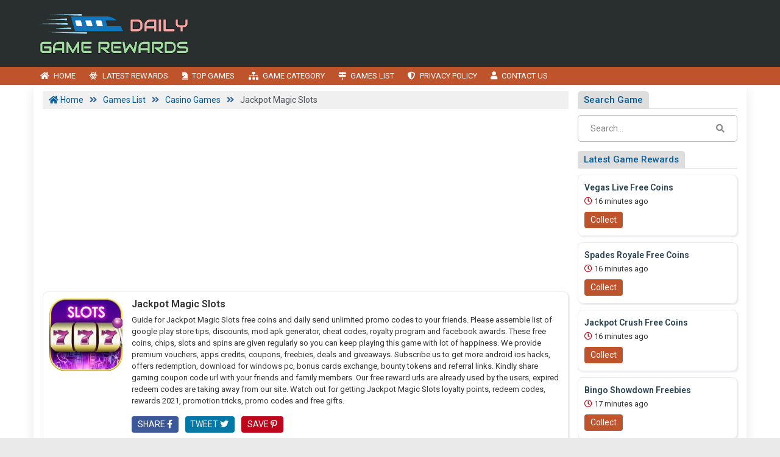

--- FILE ---
content_type: text/html; charset=UTF-8
request_url: https://www.dailygamerewards.com/jackpot-magic-slots/
body_size: 18554
content:

<!DOCTYPE html>
<html lang="en-US" class="no-js">
<head>
	<meta charset="UTF-8">
	<meta name="viewport" content="width=device-width, initial-scale=1">
	 <meta name="google-site-verification" content="0R2UaecyuPkCN2QbwyZ5yyNAIKMpceM0Z01OxjDvtGk"/> 	<link rel="profile" href="http://gmpg.org/xfn/11">
	<link rel='shortcut icon' type='image/x-icon' href="https://www.dailygamerewards.com/dailygamerewards.com.ico"/>
	<link rel="apple-touch-icon" href="https://www.dailygamerewards.com/wp-content/themes/submitpro/images/apple-touch-iphone.png"/>
	<link rel="apple-touch-icon" sizes="72x72" href="https://www.dailygamerewards.com/wp-content/themes/submitpro/images/apple-touch-ipad.png"/>
	<link rel="apple-touch-icon" sizes="114x114" href="https://www.dailygamerewards.com/wp-content/themes/submitpro/images/apple-touch-iphone4.png"/>
	<link rel="apple-touch-icon" sizes="144x144" href="https://www.dailygamerewards.com/wp-content/themes/submitpro/images/apple-touch-ipad-retina.png"/>
			<script data-ad-client="ca-pub-0361739027645996" async src="https://pagead2.googlesyndication.com/pagead/js/adsbygoogle.js"></script>
				<link rel="pingback" href="https://www.dailygamerewards.com/xmlrpc.php">
	
	<title>Jackpot Magic Slots &#8211; Daily Game Coins, Spin Gifts, Coupon Codes and Bonus Links</title>
<meta name='robots' content='max-image-preview:large' />
<meta property="og:url" content="https://www.dailygamerewards.com/jackpot-magic-slots/" />
<meta property="og:type" content="article" />
<meta property="og:title" content="Jackpot Magic Slots" />
		<meta property="og:description" content="Do you love playing virtual slots? Are you looking for 100+ big win mobile virtual slot machine 🎰 games that you can play anywhere? Download" />
<meta name="description" content="Do you love playing virtual slots? Are you looking for 100+ big win mobile virtual slot machine 🎰 games that you can play anywhere? Download" />
				<meta property="og:image" content="https://www.dailygamerewards.com/wp-content/uploads/2021/05/logo.png" />
				<link rel="alternate" type="application/rss+xml" title="Daily Game Coins, Spin Gifts, Coupon Codes and Bonus Links &raquo; Feed" href="https://www.dailygamerewards.com/feed/" />
<link rel="alternate" type="application/rss+xml" title="Daily Game Coins, Spin Gifts, Coupon Codes and Bonus Links &raquo; Comments Feed" href="https://www.dailygamerewards.com/comments/feed/" />
<link rel="alternate" type="application/rss+xml" title="Daily Game Coins, Spin Gifts, Coupon Codes and Bonus Links &raquo; Jackpot Magic Slots Comments Feed" href="https://www.dailygamerewards.com/jackpot-magic-slots/feed/" />
<link rel="alternate" title="oEmbed (JSON)" type="application/json+oembed" href="https://www.dailygamerewards.com/submitpro_pr/oembed/1.0/embed?url=https%3A%2F%2Fwww.dailygamerewards.com%2Fjackpot-magic-slots%2F" />
<link rel="alternate" title="oEmbed (XML)" type="text/xml+oembed" href="https://www.dailygamerewards.com/submitpro_pr/oembed/1.0/embed?url=https%3A%2F%2Fwww.dailygamerewards.com%2Fjackpot-magic-slots%2F&#038;format=xml" />
<style id='wp-img-auto-sizes-contain-inline-css' type='text/css'>
img:is([sizes=auto i],[sizes^="auto," i]){contain-intrinsic-size:3000px 1500px}
/*# sourceURL=wp-img-auto-sizes-contain-inline-css */
</style>
<style id='wp-emoji-styles-inline-css' type='text/css'>

	img.wp-smiley, img.emoji {
		display: inline !important;
		border: none !important;
		box-shadow: none !important;
		height: 1em !important;
		width: 1em !important;
		margin: 0 0.07em !important;
		vertical-align: -0.1em !important;
		background: none !important;
		padding: 0 !important;
	}
/*# sourceURL=wp-emoji-styles-inline-css */
</style>
<style id='wp-block-library-inline-css' type='text/css'>
:root{--wp-block-synced-color:#7a00df;--wp-block-synced-color--rgb:122,0,223;--wp-bound-block-color:var(--wp-block-synced-color);--wp-editor-canvas-background:#ddd;--wp-admin-theme-color:#007cba;--wp-admin-theme-color--rgb:0,124,186;--wp-admin-theme-color-darker-10:#006ba1;--wp-admin-theme-color-darker-10--rgb:0,107,160.5;--wp-admin-theme-color-darker-20:#005a87;--wp-admin-theme-color-darker-20--rgb:0,90,135;--wp-admin-border-width-focus:2px}@media (min-resolution:192dpi){:root{--wp-admin-border-width-focus:1.5px}}.wp-element-button{cursor:pointer}:root .has-very-light-gray-background-color{background-color:#eee}:root .has-very-dark-gray-background-color{background-color:#313131}:root .has-very-light-gray-color{color:#eee}:root .has-very-dark-gray-color{color:#313131}:root .has-vivid-green-cyan-to-vivid-cyan-blue-gradient-background{background:linear-gradient(135deg,#00d084,#0693e3)}:root .has-purple-crush-gradient-background{background:linear-gradient(135deg,#34e2e4,#4721fb 50%,#ab1dfe)}:root .has-hazy-dawn-gradient-background{background:linear-gradient(135deg,#faaca8,#dad0ec)}:root .has-subdued-olive-gradient-background{background:linear-gradient(135deg,#fafae1,#67a671)}:root .has-atomic-cream-gradient-background{background:linear-gradient(135deg,#fdd79a,#004a59)}:root .has-nightshade-gradient-background{background:linear-gradient(135deg,#330968,#31cdcf)}:root .has-midnight-gradient-background{background:linear-gradient(135deg,#020381,#2874fc)}:root{--wp--preset--font-size--normal:16px;--wp--preset--font-size--huge:42px}.has-regular-font-size{font-size:1em}.has-larger-font-size{font-size:2.625em}.has-normal-font-size{font-size:var(--wp--preset--font-size--normal)}.has-huge-font-size{font-size:var(--wp--preset--font-size--huge)}.has-text-align-center{text-align:center}.has-text-align-left{text-align:left}.has-text-align-right{text-align:right}.has-fit-text{white-space:nowrap!important}#end-resizable-editor-section{display:none}.aligncenter{clear:both}.items-justified-left{justify-content:flex-start}.items-justified-center{justify-content:center}.items-justified-right{justify-content:flex-end}.items-justified-space-between{justify-content:space-between}.screen-reader-text{border:0;clip-path:inset(50%);height:1px;margin:-1px;overflow:hidden;padding:0;position:absolute;width:1px;word-wrap:normal!important}.screen-reader-text:focus{background-color:#ddd;clip-path:none;color:#444;display:block;font-size:1em;height:auto;left:5px;line-height:normal;padding:15px 23px 14px;text-decoration:none;top:5px;width:auto;z-index:100000}html :where(.has-border-color){border-style:solid}html :where([style*=border-top-color]){border-top-style:solid}html :where([style*=border-right-color]){border-right-style:solid}html :where([style*=border-bottom-color]){border-bottom-style:solid}html :where([style*=border-left-color]){border-left-style:solid}html :where([style*=border-width]){border-style:solid}html :where([style*=border-top-width]){border-top-style:solid}html :where([style*=border-right-width]){border-right-style:solid}html :where([style*=border-bottom-width]){border-bottom-style:solid}html :where([style*=border-left-width]){border-left-style:solid}html :where(img[class*=wp-image-]){height:auto;max-width:100%}:where(figure){margin:0 0 1em}html :where(.is-position-sticky){--wp-admin--admin-bar--position-offset:var(--wp-admin--admin-bar--height,0px)}@media screen and (max-width:600px){html :where(.is-position-sticky){--wp-admin--admin-bar--position-offset:0px}}

/*# sourceURL=wp-block-library-inline-css */
</style><style id='global-styles-inline-css' type='text/css'>
:root{--wp--preset--aspect-ratio--square: 1;--wp--preset--aspect-ratio--4-3: 4/3;--wp--preset--aspect-ratio--3-4: 3/4;--wp--preset--aspect-ratio--3-2: 3/2;--wp--preset--aspect-ratio--2-3: 2/3;--wp--preset--aspect-ratio--16-9: 16/9;--wp--preset--aspect-ratio--9-16: 9/16;--wp--preset--color--black: #000000;--wp--preset--color--cyan-bluish-gray: #abb8c3;--wp--preset--color--white: #ffffff;--wp--preset--color--pale-pink: #f78da7;--wp--preset--color--vivid-red: #cf2e2e;--wp--preset--color--luminous-vivid-orange: #ff6900;--wp--preset--color--luminous-vivid-amber: #fcb900;--wp--preset--color--light-green-cyan: #7bdcb5;--wp--preset--color--vivid-green-cyan: #00d084;--wp--preset--color--pale-cyan-blue: #8ed1fc;--wp--preset--color--vivid-cyan-blue: #0693e3;--wp--preset--color--vivid-purple: #9b51e0;--wp--preset--gradient--vivid-cyan-blue-to-vivid-purple: linear-gradient(135deg,rgb(6,147,227) 0%,rgb(155,81,224) 100%);--wp--preset--gradient--light-green-cyan-to-vivid-green-cyan: linear-gradient(135deg,rgb(122,220,180) 0%,rgb(0,208,130) 100%);--wp--preset--gradient--luminous-vivid-amber-to-luminous-vivid-orange: linear-gradient(135deg,rgb(252,185,0) 0%,rgb(255,105,0) 100%);--wp--preset--gradient--luminous-vivid-orange-to-vivid-red: linear-gradient(135deg,rgb(255,105,0) 0%,rgb(207,46,46) 100%);--wp--preset--gradient--very-light-gray-to-cyan-bluish-gray: linear-gradient(135deg,rgb(238,238,238) 0%,rgb(169,184,195) 100%);--wp--preset--gradient--cool-to-warm-spectrum: linear-gradient(135deg,rgb(74,234,220) 0%,rgb(151,120,209) 20%,rgb(207,42,186) 40%,rgb(238,44,130) 60%,rgb(251,105,98) 80%,rgb(254,248,76) 100%);--wp--preset--gradient--blush-light-purple: linear-gradient(135deg,rgb(255,206,236) 0%,rgb(152,150,240) 100%);--wp--preset--gradient--blush-bordeaux: linear-gradient(135deg,rgb(254,205,165) 0%,rgb(254,45,45) 50%,rgb(107,0,62) 100%);--wp--preset--gradient--luminous-dusk: linear-gradient(135deg,rgb(255,203,112) 0%,rgb(199,81,192) 50%,rgb(65,88,208) 100%);--wp--preset--gradient--pale-ocean: linear-gradient(135deg,rgb(255,245,203) 0%,rgb(182,227,212) 50%,rgb(51,167,181) 100%);--wp--preset--gradient--electric-grass: linear-gradient(135deg,rgb(202,248,128) 0%,rgb(113,206,126) 100%);--wp--preset--gradient--midnight: linear-gradient(135deg,rgb(2,3,129) 0%,rgb(40,116,252) 100%);--wp--preset--font-size--small: 13px;--wp--preset--font-size--medium: 20px;--wp--preset--font-size--large: 36px;--wp--preset--font-size--x-large: 42px;--wp--preset--spacing--20: 0.44rem;--wp--preset--spacing--30: 0.67rem;--wp--preset--spacing--40: 1rem;--wp--preset--spacing--50: 1.5rem;--wp--preset--spacing--60: 2.25rem;--wp--preset--spacing--70: 3.38rem;--wp--preset--spacing--80: 5.06rem;--wp--preset--shadow--natural: 6px 6px 9px rgba(0, 0, 0, 0.2);--wp--preset--shadow--deep: 12px 12px 50px rgba(0, 0, 0, 0.4);--wp--preset--shadow--sharp: 6px 6px 0px rgba(0, 0, 0, 0.2);--wp--preset--shadow--outlined: 6px 6px 0px -3px rgb(255, 255, 255), 6px 6px rgb(0, 0, 0);--wp--preset--shadow--crisp: 6px 6px 0px rgb(0, 0, 0);}:where(.is-layout-flex){gap: 0.5em;}:where(.is-layout-grid){gap: 0.5em;}body .is-layout-flex{display: flex;}.is-layout-flex{flex-wrap: wrap;align-items: center;}.is-layout-flex > :is(*, div){margin: 0;}body .is-layout-grid{display: grid;}.is-layout-grid > :is(*, div){margin: 0;}:where(.wp-block-columns.is-layout-flex){gap: 2em;}:where(.wp-block-columns.is-layout-grid){gap: 2em;}:where(.wp-block-post-template.is-layout-flex){gap: 1.25em;}:where(.wp-block-post-template.is-layout-grid){gap: 1.25em;}.has-black-color{color: var(--wp--preset--color--black) !important;}.has-cyan-bluish-gray-color{color: var(--wp--preset--color--cyan-bluish-gray) !important;}.has-white-color{color: var(--wp--preset--color--white) !important;}.has-pale-pink-color{color: var(--wp--preset--color--pale-pink) !important;}.has-vivid-red-color{color: var(--wp--preset--color--vivid-red) !important;}.has-luminous-vivid-orange-color{color: var(--wp--preset--color--luminous-vivid-orange) !important;}.has-luminous-vivid-amber-color{color: var(--wp--preset--color--luminous-vivid-amber) !important;}.has-light-green-cyan-color{color: var(--wp--preset--color--light-green-cyan) !important;}.has-vivid-green-cyan-color{color: var(--wp--preset--color--vivid-green-cyan) !important;}.has-pale-cyan-blue-color{color: var(--wp--preset--color--pale-cyan-blue) !important;}.has-vivid-cyan-blue-color{color: var(--wp--preset--color--vivid-cyan-blue) !important;}.has-vivid-purple-color{color: var(--wp--preset--color--vivid-purple) !important;}.has-black-background-color{background-color: var(--wp--preset--color--black) !important;}.has-cyan-bluish-gray-background-color{background-color: var(--wp--preset--color--cyan-bluish-gray) !important;}.has-white-background-color{background-color: var(--wp--preset--color--white) !important;}.has-pale-pink-background-color{background-color: var(--wp--preset--color--pale-pink) !important;}.has-vivid-red-background-color{background-color: var(--wp--preset--color--vivid-red) !important;}.has-luminous-vivid-orange-background-color{background-color: var(--wp--preset--color--luminous-vivid-orange) !important;}.has-luminous-vivid-amber-background-color{background-color: var(--wp--preset--color--luminous-vivid-amber) !important;}.has-light-green-cyan-background-color{background-color: var(--wp--preset--color--light-green-cyan) !important;}.has-vivid-green-cyan-background-color{background-color: var(--wp--preset--color--vivid-green-cyan) !important;}.has-pale-cyan-blue-background-color{background-color: var(--wp--preset--color--pale-cyan-blue) !important;}.has-vivid-cyan-blue-background-color{background-color: var(--wp--preset--color--vivid-cyan-blue) !important;}.has-vivid-purple-background-color{background-color: var(--wp--preset--color--vivid-purple) !important;}.has-black-border-color{border-color: var(--wp--preset--color--black) !important;}.has-cyan-bluish-gray-border-color{border-color: var(--wp--preset--color--cyan-bluish-gray) !important;}.has-white-border-color{border-color: var(--wp--preset--color--white) !important;}.has-pale-pink-border-color{border-color: var(--wp--preset--color--pale-pink) !important;}.has-vivid-red-border-color{border-color: var(--wp--preset--color--vivid-red) !important;}.has-luminous-vivid-orange-border-color{border-color: var(--wp--preset--color--luminous-vivid-orange) !important;}.has-luminous-vivid-amber-border-color{border-color: var(--wp--preset--color--luminous-vivid-amber) !important;}.has-light-green-cyan-border-color{border-color: var(--wp--preset--color--light-green-cyan) !important;}.has-vivid-green-cyan-border-color{border-color: var(--wp--preset--color--vivid-green-cyan) !important;}.has-pale-cyan-blue-border-color{border-color: var(--wp--preset--color--pale-cyan-blue) !important;}.has-vivid-cyan-blue-border-color{border-color: var(--wp--preset--color--vivid-cyan-blue) !important;}.has-vivid-purple-border-color{border-color: var(--wp--preset--color--vivid-purple) !important;}.has-vivid-cyan-blue-to-vivid-purple-gradient-background{background: var(--wp--preset--gradient--vivid-cyan-blue-to-vivid-purple) !important;}.has-light-green-cyan-to-vivid-green-cyan-gradient-background{background: var(--wp--preset--gradient--light-green-cyan-to-vivid-green-cyan) !important;}.has-luminous-vivid-amber-to-luminous-vivid-orange-gradient-background{background: var(--wp--preset--gradient--luminous-vivid-amber-to-luminous-vivid-orange) !important;}.has-luminous-vivid-orange-to-vivid-red-gradient-background{background: var(--wp--preset--gradient--luminous-vivid-orange-to-vivid-red) !important;}.has-very-light-gray-to-cyan-bluish-gray-gradient-background{background: var(--wp--preset--gradient--very-light-gray-to-cyan-bluish-gray) !important;}.has-cool-to-warm-spectrum-gradient-background{background: var(--wp--preset--gradient--cool-to-warm-spectrum) !important;}.has-blush-light-purple-gradient-background{background: var(--wp--preset--gradient--blush-light-purple) !important;}.has-blush-bordeaux-gradient-background{background: var(--wp--preset--gradient--blush-bordeaux) !important;}.has-luminous-dusk-gradient-background{background: var(--wp--preset--gradient--luminous-dusk) !important;}.has-pale-ocean-gradient-background{background: var(--wp--preset--gradient--pale-ocean) !important;}.has-electric-grass-gradient-background{background: var(--wp--preset--gradient--electric-grass) !important;}.has-midnight-gradient-background{background: var(--wp--preset--gradient--midnight) !important;}.has-small-font-size{font-size: var(--wp--preset--font-size--small) !important;}.has-medium-font-size{font-size: var(--wp--preset--font-size--medium) !important;}.has-large-font-size{font-size: var(--wp--preset--font-size--large) !important;}.has-x-large-font-size{font-size: var(--wp--preset--font-size--x-large) !important;}
/*# sourceURL=global-styles-inline-css */
</style>

<style id='classic-theme-styles-inline-css' type='text/css'>
/*! This file is auto-generated */
.wp-block-button__link{color:#fff;background-color:#32373c;border-radius:9999px;box-shadow:none;text-decoration:none;padding:calc(.667em + 2px) calc(1.333em + 2px);font-size:1.125em}.wp-block-file__button{background:#32373c;color:#fff;text-decoration:none}
/*# sourceURL=/wp-includes/css/classic-themes.min.css */
</style>
<link rel='stylesheet' id='submitpro-stylesheet-css' href='https://www.dailygamerewards.com/wp-content/themes/submitpro/style.css?ver=6.9' type='text/css' media='all' />
<style id='submitpro-stylesheet-inline-css' type='text/css'>
@media( min-width: 992px ) { .adpanel-inner, .adpanel-bg, .widget_actionbutton .actionbtn a, .search-listing button, .register-block > ul > li > a, .cbutton, input[type="submit"], .userblog .blog-box .poststatus, .pagination .nav-links .page-numbers.current, .userblog .blog-box .poststatus, input[type="submit"]:focus, .footer-section {
				background-color: #292f2f;
			}.ownavigation, .logopanel-bg, .register-block > ul > li > a, .widget_actionbutton .actionbtn a, .cbutton, .search-listing button, .comment-form input[type="submit"], .footer-section .bottom-footer, .ownavigation ul li > .sub-menu, .ownavigation ul li > .dropdown-menu, .cbutton, input[type="submit"], .register-block > ul > li > a, .register-block .dropdown:hover .dropdown-menu, .btn-outline-secondary, .wpcf7-form input[type="submit"], .blog-box .entry-content .ftr-menu ul li > .dropdown-menu, .sticky-post, .princing-item .btn, .btn-primary, .game-tags-a, #next_listing, #prev_listing {
				background-color: #bf532b;
			}.ftr-menu .navbar-nav li a:hover, .ownavigation .navbar-nav > .active > a, .ownavigation .navbar-nav > .active > a:focus, .ownavigation .navbar-nav > .active > a:hover, .ownavigation .navbar-nav li:hover > a, .ownavigation .navbar-nav li a:hover, .register-block .dropdown-menu li a:hover, .register-block > ul > li > a:hover, .widget_actionbutton .actionbtn a:hover, .comment-form input[type="submit"]:hover, input[type="submit"]:hover, input[type="submit"]:hover, .btn-outline-secondary:hover, .wpcf7-form input[type="submit"]:hover, .ftr-menu .navbar-nav li.current-menu-item a, .btn-primary:hover, .btn-primary:not(:disabled):not(.disabled):active, .btn-primary:focus, #next_listing:hover, #prev_listing:hover, .post-category > a:hover, .tagcloud a:hover, navbar-toggler-icon:hover, .gamesicons-footer > li > a:hover {
				background-color: #9e4322;
			}}@media( max-width: 991px ) { body .ownavigation, .adpanel-inner, .userblog .blog-box .poststatus, .pagination .nav-links .page-numbers.current, .footer-section, .footer-section .bottom-footer, .game-tags-a, #next_listing, #prev_listing, .footer-section .navbar-expand-lg .navbar-nav .nav-link:hover {
				background-color: #292f2f;
			}.wpcf7-form input[type="submit"], .princing-item .btn, .btn-primary, .game-tags-a, #next_listing, #prev_listing, .comment-form input[type="submit"] {
				background-color: #bf532b;
			}.wpcf7-form input[type="submit"]:hover, .btn-primary:not(:disabled):not(.disabled):active, #next_listing:hover, #prev_listing:hover, .btn-primary:hover, .btn-primary:focus, .post-category > a:hover, .comment-form input[type="submit"]:hover, .tagcloud a:hover, .ddl-switch:active, .ddl-switch:hover, .navbar-toggler-icon:hover, .gamesicons-footer > li > a:hover {
				background-color: #9e4322;
			}}
/*# sourceURL=submitpro-stylesheet-inline-css */
</style>
<link rel='stylesheet' id='submitpro-games-css' href='https://www.dailygamerewards.com/wp-content/themes/submitpro-games/style.css?ver=2.0.0' type='text/css' media='all' />
<script type="text/javascript" src="https://www.dailygamerewards.com/wp-includes/js/jquery/jquery.min.js?ver=3.7.1" id="jquery-core-js"></script>
<script type="text/javascript" src="https://www.dailygamerewards.com/wp-includes/js/jquery/jquery-migrate.min.js?ver=3.4.1" id="jquery-migrate-js"></script>
<script type="text/javascript" src="https://www.dailygamerewards.com/wp-content/themes/submitpro/assets/js/tagsinput.js?ver=6.9" id="tagsinput-js"></script>
<script type="text/javascript" id="submitpro-main-js-extra">
/* <![CDATA[ */
var submitproConfig = {"title_min":"30","desc_min":"250","paidplan_check":"0","existurl_check":"0","validurl_check":"0","WPAjaxUrl":"https://www.dailygamerewards.com/wp-admin/admin-ajax.php","pricing_page":"https://www.dailygamerewards.com/contact-us/"};
//# sourceURL=submitpro-main-js-extra
/* ]]> */
</script>
<script type="text/javascript" src="https://www.dailygamerewards.com/wp-content/themes/submitpro/assets/js/functions.js?ver=6.9" id="submitpro-main-js"></script>
<link rel="https://api.w.org/" href="https://www.dailygamerewards.com/submitpro_pr/" /><link rel="alternate" title="JSON" type="application/json" href="https://www.dailygamerewards.com/submitpro_pr/wp/v2/posts/1460" /><link rel="EditURI" type="application/rsd+xml" title="RSD" href="https://www.dailygamerewards.com/xmlrpc.php?rsd" />
<meta name="generator" content="WordPress 6.9" />
<link rel="canonical" href="https://www.dailygamerewards.com/jackpot-magic-slots/" />
<link rel='shortlink' href='https://www.dailygamerewards.com/?p=1460' />
		<style type="text/css" id="wp-custom-css">
			body.home .h1-normal, body.home p.d-inline {
    display: inline;
    font-size: 13px;
    color: #333;
    line-height: 1.6;
    font-weight: 600;
}
body.home p.d-block {
    margin-top: 15px;
}		</style>
		</head>
<body class="wp-singular post-template-default single single-post postid-1460 single-format-standard wp-theme-submitpro wp-child-theme-submitpro-games singular">

			<div class="hstyle2 no-pagewrapper">
			<div class="row m-0 adpanel-bg">
				<div class="container pl-0 order-1 order-md-0 d-none d-md-block">
					<div class="row">
						<div class="mr-auto logo-panel col-md-3 align-self-center mobile-hide">
							<a class="logo-img" href="https://www.dailygamerewards.com/" title="Daily Game Coins, Spin Gifts, Coupon Codes and Bonus Links">
								<img src="https://www.dailygamerewards.com/wp-content/uploads/2021/05/logo.png" alt="dailygamerewards.com logo"/>
							</a>
						</div>
						<div class="adblock col-md-12 col-lg-9">
							<div class="submitpro-ads"><script async src="https://pagead2.googlesyndication.com/pagead/js/adsbygoogle.js"></script>
						<ins class="adsbygoogle display_ad_css top_display_ad_css ml-auto d-flex"
							data-full-width-responsive="true"
							data-ad-client="ca-pub-0361739027645996"
							data-ad-slot="6898552979"></ins>
						<script> (adsbygoogle = window.adsbygoogle || []).push({}); </script></div>						</div>
					</div>
				</div>
			</div>
			<div class="logo-panel-mobile logopanel-bg">
				<div class="container p-lg-0">
					<nav class="navbar navbar-expand-lg ownavigation">
						<a class="logo-img desktop-hide" href="https://www.dailygamerewards.com/" title="Daily Game Coins, Spin Gifts, Coupon Codes and Bonus Links">
							<img src="https://www.dailygamerewards.com/wp-content/uploads/2021/05/logo.png" alt="dailygamerewards.com logo"/>
						</a>
						<button class="navbar-toggler collapsed" type="button" data-toggle="collapse" data-target="#navbar-mnu" aria-controls="navbar-mnu" aria-expanded="false" aria-label="Toggle navigation">
							<span class="navbar-toggler-icon"></span>
						</button>
						<div class="navbar-collapse collapse" id="navbar-mnu">
							<ul id="menu-main-menu" class="navbar-nav ml-0 w-auto mr-auto"><li id="menu-item-1425" class="menu-item menu-item-type-post_type menu-item-object-page menu-item-home menu-item-1425 has-navicon"><a href="https://www.dailygamerewards.com/" class="nav-link"><i class="fas fa-home"></i><span>Home</span></a><li id="menu-item-188" class="menu-item menu-item-type-post_type menu-item-object-page menu-item-188 has-navicon"><a href="https://www.dailygamerewards.com/latest-rewards/" class="nav-link"><i class="fas fa-biohazard"></i><span>Latest Rewards</span></a><li id="menu-item-173" class="menu-item menu-item-type-post_type menu-item-object-page menu-item-173 has-navicon"><a href="https://www.dailygamerewards.com/top-games/" class="nav-link"><i class="fas fa-chess-knight"></i><span>Top Games</span></a><li id="menu-item-1954" class="menu-item menu-item-type-post_type menu-item-object-page menu-item-1954 has-navicon"><a href="https://www.dailygamerewards.com/game-category/" class="nav-link"><i class="fas fa-sitemap"></i><span>Game Category</span></a><li id="menu-item-1948" class="menu-item menu-item-type-post_type menu-item-object-page current_page_parent menu-item-1948 has-navicon"><a href="https://www.dailygamerewards.com/games-list/" class="nav-link"><i class="fas fa-map-signs"></i><span>Games List</span></a><li id="menu-item-175" class="menu-item menu-item-type-post_type menu-item-object-page menu-item-privacy-policy menu-item-175 has-navicon"><a href="https://www.dailygamerewards.com/privacy-policy/" class="nav-link"><i class="fas fa-shield-alt"></i><span>Privacy Policy</span></a><li id="menu-item-42" class="menu-item menu-item-type-post_type menu-item-object-page menu-item-42 has-navicon"><a href="https://www.dailygamerewards.com/contact-us/" class="nav-link"><i class="fa fa-user"></i><span>Contact Us</span></a></ul>						</div>
											</nav>
				</div>
			</div>
		<main id="main" class="site-main  page_spacing">

	<div class="container">

		<div class="row">

			<div class="content-area content-left col-sm-12 col-md-8 col-lg-9">

									<div class="breadcrumbs">
						<div class="container p-0">
							<span property="itemListElement" typeof="ListItem"><a property="item" typeof="WebPage" title="Go to Daily Game Coins, Spin Gifts, Coupon Codes and Bonus Links." href="https://www.dailygamerewards.com" class="home" ><span property="name"><i class="fa fa-home"></i> Home</span></a><meta property="position" content="1"></span> &gt; <span property="itemListElement" typeof="ListItem"><a property="item" typeof="WebPage" title="Go to Games List." href="https://www.dailygamerewards.com/games-list/" class="post-root post post-post" ><span property="name">Games List</span></a><meta property="position" content="2"></span> &gt; <span property="itemListElement" typeof="ListItem"><a property="item" typeof="WebPage" title="Go to the Casino Games category archives." href="https://www.dailygamerewards.com/category/casino-games/" class="taxonomy category" ><span property="name">Casino Games</span></a><meta property="position" content="3"></span> &gt; <span property="itemListElement" typeof="ListItem"><span property="name" class="post post-post current-item">Jackpot Magic Slots</span><meta property="url" content="https://www.dailygamerewards.com/jackpot-magic-slots/"><meta property="position" content="4"></span>						</div>
					</div>
												<div class="menubottom-banner"><div class="submitpro-ads"><script async src="https://pagead2.googlesyndication.com/pagead/js/adsbygoogle.js"></script>
						<ins class="adsbygoogle in_article_ad_css"
							data-ad-layout="in-article"
							style="display:block; text-align:center;"
							data-ad-format="fluid"
							data-ad-client="ca-pub-0361739027645996"
							data-ad-slot="3871543272"></ins>
						<script> (adsbygoogle = window.adsbygoogle || []).push({}); </script></div></div>
							
<div class="row">
	
<div id="post-1460" class="blog-box col-md-12 no-thumb-image post-1460 post type-post status-publish format-standard hentry category-casino-games tag-jackpot-magic-slots-bonus tag-jackpot-magic-slots-cards tag-jackpot-magic-slots-cheats tag-jackpot-magic-slots-codes tag-jackpot-magic-slots-coupons tag-jackpot-magic-slots-credits tag-jackpot-magic-slots-deals tag-jackpot-magic-slots-discounts tag-jackpot-magic-slots-download-links tag-jackpot-magic-slots-free-coins tag-jackpot-magic-slots-free-gifts tag-jackpot-magic-slots-freebies tag-jackpot-magic-slots-giveaways tag-jackpot-magic-slots-offers tag-jackpot-magic-slots-points-generator tag-jackpot-magic-slots-promos tag-jackpot-magic-slots-promotions tag-jackpot-magic-slots-redeems tag-jackpot-magic-slots-referrals tag-jackpot-magic-slots-rewards tag-jackpot-magic-slots-tips tag-jackpot-magic-slots-tokens tag-jackpot-magic-slots-tricks">

	
					<div class="game-rewards">
					<div class="gameitem p-0">
						<div class="card w-100">
							<div class="row">
																	<div class="gameimg-part col">
										<div class="gameimg" style="background-image: url(https://www.dailygamerewards.com/game-icons/jackpot-magic-slots.jpg);">
											<img class="card-img" src="https://www.dailygamerewards.com/game-icons/jackpot-magic-slots.jpg">
										</div>
									</div>
																	<div class="pl-0 game-content col">
									<div class="card-body-right">
										<h1 class="card-title">
											Jackpot Magic Slots										</h1>
																					<div class="game-desc">
												<p>Guide for Jackpot Magic Slots free coins and daily send unlimited promo codes to your friends. Please assemble list of google play store tips, discounts, mod apk generator, cheat codes, royalty program and facebook awards. These free coins, chips, slots and spins are given regularly so you can keep playing this game with lot of happiness. We provide premium vouchers, apps credits, coupons, freebies, deals and giveaways. Subscribe us to get more android ios hacks, offers redemption, download for windows pc, bonus cards exchange, bounty tokens and referral links. Kindly share gaming coupon code url with your friends and family members. Our free reward urls are already used by the users, expired redeem codes are taking away from our site. Watch out for getting Jackpot Magic Slots loyalty points, redeem codes, rewards 2021, promotion tricks, promo codes and free gifts.</p>
											</div>
											<ul class="mt-3 mb-2 p-0 share-urls sharebtn list-inline">
												<li class="facebook-btn list-inline-item">
													<a class="btn text-uppercase btn-primary" target="_blank" href="https://www.facebook.com/sharer/sharer.php?u=https://www.dailygamerewards.com/gifts/jackpot-magic-slots">Share <i class="fab fa-facebook-f"></i>
													</a>
												</li>
												<li class="twitter-btn list-inline-item">
													<a class="btn text-uppercase btn-primary" target="_blank" href="https://twitter.com/intent/tweet?text=Claim today&#039;s received free rewards of Jackpot Magic Slots from https://www.dailygamerewards.com/gifts/jackpot-magic-slots !!!!&amp;hashtags=LatestJackpotMagicSlotsRewards,FreeJackpotMagicSlotsCoins,FreeJackpotMagicSlotsSpins">Tweet <i class="fab fa-twitter"></i>
													</a>
												</li>
												<li class="pinterest-btn list-inline-item">
													<a class="btn text-uppercase btn-primary" target="_blank" href="https://www.pinterest.com/pin/create/button/?url=https://www.dailygamerewards.com/gifts/jackpot-magic-slots&media=https://www.dailygamerewards.com/game-icons/jackpot-magic-slots.jpg" data-pin-do="buttonBookmark" data-pin-custom="true">Save <i class="fab fa-pinterest-p"></i>
													</a>
												</li>
											</ul>
																				</div>
								</div>
							</div>
						</div>
					</div>
				</div>
									<h2 class="header-style mt-2 text-uppercase">
						<i class="fas fa-gift"></i> <span>GET LATEST REWARDS OF Jackpot Magic Slots</span>
					</h2>
									<div id="gamerewards" class="mb-1">
					<div class="gamerewards-single col-md-12 p-0">
						<div class="reward-grid row row-cols-xl-5 row-cols-lg-4 row-cols-md-3 row-cols-sm-3 row-cols-2 p-0">
															<div class="col reward-item">
									<div class="reward-item-inner m-0 row">
										<div class="frm-rinfo">
											<p class="mb-1 rtitle"> Free Coins</p>
											<p class="mb-2"><i class="far fa-clock"></i> 16 minutes ago</p>
										</div>
																					<div class="frm-btn mt-auto">
												<a href="https://www.dailygamerewards.com/reward-link/jackpot-magic-slots-279517/" class="btn btn-primary">GET REWARD</a>
																							</div>
																				</div>
								</div>
																<div class="col reward-item">
									<div class="reward-item-inner m-0 row">
										<div class="frm-rinfo">
											<p class="mb-1 rtitle"> Free Coins</p>
											<p class="mb-2"><i class="far fa-clock"></i> 16 minutes ago</p>
										</div>
																					<div class="frm-btn mt-auto">
												<a href="https://www.dailygamerewards.com/reward-link/jackpot-magic-slots-279518/" class="btn btn-primary">GET REWARD</a>
																							</div>
																				</div>
								</div>
																<div class="col reward-item">
									<div class="reward-item-inner m-0 row">
										<div class="frm-rinfo">
											<p class="mb-1 rtitle"> Free Coins</p>
											<p class="mb-2"><i class="far fa-clock"></i> 16 minutes ago</p>
										</div>
																					<div class="frm-btn mt-auto">
												<a href="https://www.dailygamerewards.com/reward-link/jackpot-magic-slots-279515/" class="btn btn-primary">GET REWARD</a>
																							</div>
																				</div>
								</div>
																<div class="col reward-item">
									<div class="reward-item-inner m-0 row">
										<div class="frm-rinfo">
											<p class="mb-1 rtitle"> Free Coins</p>
											<p class="mb-2"><i class="far fa-clock"></i> 16 minutes ago</p>
										</div>
																					<div class="frm-btn mt-auto">
												<a href="https://www.dailygamerewards.com/reward-link/jackpot-magic-slots-279516/" class="btn btn-primary">GET REWARD</a>
																							</div>
																				</div>
								</div>
																<div class="col reward-item">
									<div class="reward-item-inner m-0 row">
										<div class="frm-rinfo">
											<p class="mb-1 rtitle"> Free Coins</p>
											<p class="mb-2"><i class="far fa-clock"></i> 6 months ago</p>
										</div>
																					<div class="frm-btn mt-auto">
												<a href="https://www.dailygamerewards.com/reward-link/jackpot-magic-slots-279008/" class="btn btn-primary">GET REWARD</a>
																							</div>
																				</div>
								</div>
																<div class="col reward-item">
									<div class="reward-item-inner m-0 row">
										<div class="frm-rinfo">
											<p class="mb-1 rtitle"> Free Coins</p>
											<p class="mb-2"><i class="far fa-clock"></i> 6 months ago</p>
										</div>
																					<div class="frm-btn mt-auto">
												<a href="https://www.dailygamerewards.com/reward-link/jackpot-magic-slots-279005/" class="btn btn-primary">GET REWARD</a>
																							</div>
																				</div>
								</div>
																<div class="col reward-item">
									<div class="reward-item-inner m-0 row">
										<div class="frm-rinfo">
											<p class="mb-1 rtitle"> Free Coins</p>
											<p class="mb-2"><i class="far fa-clock"></i> 6 months ago</p>
										</div>
																					<div class="frm-btn mt-auto">
												<a href="https://www.dailygamerewards.com/reward-link/jackpot-magic-slots-279006/" class="btn btn-primary">GET REWARD</a>
																							</div>
																				</div>
								</div>
																<div class="col reward-item">
									<div class="reward-item-inner m-0 row">
										<div class="frm-rinfo">
											<p class="mb-1 rtitle"> Free Coins</p>
											<p class="mb-2"><i class="far fa-clock"></i> 6 months ago</p>
										</div>
																					<div class="frm-btn mt-auto">
												<a href="https://www.dailygamerewards.com/reward-link/jackpot-magic-slots-279007/" class="btn btn-primary">GET REWARD</a>
																							</div>
																				</div>
								</div>
																<div class="col reward-item">
									<div class="reward-item-inner m-0 row">
										<div class="frm-rinfo">
											<p class="mb-1 rtitle"> Free Coins</p>
											<p class="mb-2"><i class="far fa-clock"></i> 1 year ago</p>
										</div>
																					<div class="frm-btn mt-auto">
												<a href="https://www.dailygamerewards.com/reward-link/jackpot-magic-slots-277702/" class="btn btn-primary">GET REWARD</a>
																							</div>
																				</div>
								</div>
																<div class="col reward-item">
									<div class="reward-item-inner m-0 row">
										<div class="frm-rinfo">
											<p class="mb-1 rtitle"> Free Coins</p>
											<p class="mb-2"><i class="far fa-clock"></i> 1 year ago</p>
										</div>
																					<div class="frm-btn mt-auto">
												<a href="https://www.dailygamerewards.com/reward-link/jackpot-magic-slots-277741/" class="btn btn-primary">GET REWARD</a>
																							</div>
																				</div>
								</div>
														</div>
					</div>
				</div>
									<h2 class="header-style mb-3 mt-3 text-uppercase">
						<i class="fas fa-gift"></i> <span>All REWARDS OF Jackpot Magic Slots</span>
					</h2>
									<div class="reward-table row">
												<div class="col-sm-6 copytable-item">
																<div id="copytable-1">
									<h5>2026-01-18</h5>
									<table class="table table-bordered">
										<thead>
											<tr>
												<th scope="col">Title</th>
												<th>Link</th>
											</tr>
										</thead>
										<tbody>
																							<tr class="table-">
													<td> Free Coins</td>
																											<td class="collect-btn"><a class="btn btn-primary" href="https://www.dailygamerewards.com/reward-link/jackpot-magic-slots-279517/" target="_blank">Collect</a></td>
																										</tr>
																								<tr class="table-">
													<td> Free Coins</td>
																											<td class="collect-btn"><a class="btn btn-primary" href="https://www.dailygamerewards.com/reward-link/jackpot-magic-slots-279518/" target="_blank">Collect</a></td>
																										</tr>
																								<tr class="table-">
													<td> Free Coins</td>
																											<td class="collect-btn"><a class="btn btn-primary" href="https://www.dailygamerewards.com/reward-link/jackpot-magic-slots-279515/" target="_blank">Collect</a></td>
																										</tr>
																								<tr class="table-">
													<td> Free Coins</td>
																											<td class="collect-btn"><a class="btn btn-primary" href="https://www.dailygamerewards.com/reward-link/jackpot-magic-slots-279516/" target="_blank">Collect</a></td>
																										</tr>
																						</tbody>
									</table>
								</div>
							</div>
														<div class="col-sm-6 copytable-item">
																<div id="copytable-2">
									<h5>2025-07-30</h5>
									<table class="table table-bordered">
										<thead>
											<tr>
												<th scope="col">Title</th>
												<th>Link</th>
											</tr>
										</thead>
										<tbody>
																							<tr class="table-">
													<td> Free Coins</td>
																											<td class="collect-btn"><a class="btn btn-primary" href="https://www.dailygamerewards.com/reward-link/jackpot-magic-slots-279008/" target="_blank">Collect</a></td>
																										</tr>
																								<tr class="table-">
													<td> Free Coins</td>
																											<td class="collect-btn"><a class="btn btn-primary" href="https://www.dailygamerewards.com/reward-link/jackpot-magic-slots-279005/" target="_blank">Collect</a></td>
																										</tr>
																								<tr class="table-">
													<td> Free Coins</td>
																											<td class="collect-btn"><a class="btn btn-primary" href="https://www.dailygamerewards.com/reward-link/jackpot-magic-slots-279006/" target="_blank">Collect</a></td>
																										</tr>
																								<tr class="table-">
													<td> Free Coins</td>
																											<td class="collect-btn"><a class="btn btn-primary" href="https://www.dailygamerewards.com/reward-link/jackpot-magic-slots-279007/" target="_blank">Collect</a></td>
																										</tr>
																						</tbody>
									</table>
								</div>
							</div>
														<div class="col-sm-6 copytable-item">
																<div id="copytable-3">
									<h5>2025-01-05</h5>
									<table class="table table-bordered">
										<thead>
											<tr>
												<th scope="col">Title</th>
												<th>Link</th>
											</tr>
										</thead>
										<tbody>
																							<tr class="table-">
													<td> Free Coins</td>
																											<td class="collect-btn"><a class="btn btn-primary" href="https://www.dailygamerewards.com/reward-link/jackpot-magic-slots-277702/" target="_blank">Collect</a></td>
																										</tr>
																								<tr class="table-">
													<td> Free Coins</td>
																											<td class="collect-btn"><a class="btn btn-primary" href="https://www.dailygamerewards.com/reward-link/jackpot-magic-slots-277741/" target="_blank">Collect</a></td>
																										</tr>
																								<tr class="table-">
													<td> Free Coins</td>
																											<td class="collect-btn"><a class="btn btn-primary" href="https://www.dailygamerewards.com/reward-link/jackpot-magic-slots-277735/" target="_blank">Collect</a></td>
																										</tr>
																								<tr class="table-">
													<td> Free Coins</td>
																											<td class="collect-btn"><a class="btn btn-primary" href="https://www.dailygamerewards.com/reward-link/jackpot-magic-slots-277740/" target="_blank">Collect</a></td>
																										</tr>
																						</tbody>
									</table>
								</div>
							</div>
														<div class="col-sm-6 copytable-item">
																<div id="copytable-4">
									<h5>2025-01-01</h5>
									<table class="table table-bordered">
										<thead>
											<tr>
												<th scope="col">Title</th>
												<th>Link</th>
											</tr>
										</thead>
										<tbody>
																							<tr class="table-">
													<td> Free Coins</td>
																											<td class="collect-btn"><a class="btn btn-primary" href="https://www.dailygamerewards.com/reward-link/jackpot-magic-slots-277670/" target="_blank">Collect</a></td>
																										</tr>
																								<tr class="table-">
													<td> Free Coins</td>
																											<td class="collect-btn"><a class="btn btn-primary" href="https://www.dailygamerewards.com/reward-link/jackpot-magic-slots-277692/" target="_blank">Collect</a></td>
																										</tr>
																								<tr class="table-">
													<td> Free Coins</td>
																											<td class="collect-btn"><a class="btn btn-primary" href="https://www.dailygamerewards.com/reward-link/jackpot-magic-slots-277691/" target="_blank">Collect</a></td>
																										</tr>
																						</tbody>
									</table>
								</div>
							</div>
											</div>
								<div class="entry-content mb-2">
					<p>Do you love playing virtual slots? Are you looking for 100+ big win mobile virtual slot machine 🎰 games that you can play anywhere? Download Jackpot Magic Slots to enjoy free social casino-style slot games, virtual 777 reel slots, exciting virtual SCATTER slots, virtual progressive JACKPOT slots 🎰 and virtual slots TOURNAMENTS for FREE! With new games added every month and over 16 BILLION in virtual chips rewards 💎 daily, there’s something magical for everyone playing free social style casino-style games at Jackpot Magic Slots!</p>
<p>***ALL new players receive a welcome offer of 1,000,000 FREE BONUS VIRTUAL CHIPS in the Jackpot Magic Slots FREE social casino-style game**</p>
<p>Why Jackpot Magic Slots™?<br />
⭐ Play the best mobile virtual slot games like Raging Reels, Big Fortune Valley, &#038; Jackpot City<br />
⭐ Enjoy virtual 777 reel slots, virtual scatter slots, virtual progressive jackpot slots and bonus games that give you more ways to win<br />
⭐ Have fun playing free social casino-style slot games like Bison Blitz, Aztec Gold &#038; Lightning Wheel<br />
⭐ Love bonus games with your slots?? Each virtual slot machine comes with a BONUS GAME FEATURE – like Ultra coins, FREE SPINS, Hold and Spin and more<br />
⭐ We add new slot-style games twice a month<br />
⭐Go VIP! Gain access to premium virtual slots and tournaments with VIP status.</p>
<p>Win rewards and prizes!<br />
♦️Win one of 35,000 virtual jackpot rewards EVERY DAY!<br />
♣️Join a club to complete DAILY CHALLENGES. WIN MORE virtual chips and REWARDS, send virtual gifts, compete in club tournaments and chat with friends<br />
💎 Play LIVE mobile tournaments with and against your friends! Play daily FREE and VIP tournaments that offer bonus rewards to winners<br />
🎰 Daily Spins – Spin the wheel every day to receive FREE VIRTUAL CHIPS<br />
🎰 Bonus Games! Each mobile virtual slot machine comes with a BONUS GAME FEATURE – like Ultra virtual coins, FREE SPINS, Hold and Spin and more</p>
<p>Daily Tournaments<br />
At Jackpot Magic Slots™, we’re ALL about social play! Join daily tournaments to play against friends or compete with rivals. Create virtual private tables to chat with your pals or join a public tourney to meet new friends. Create your very own custom AVATAR to make an even BIGGER impression.</p>
<p>Join a Club!<br />
Clubs are a great way to play with friends, meet new ones, chat, share, and compete as a team. All Club members will earn extra virtual rewards 🎉 each time your Club completes a Daily Challenge. Don’t just play alongside your friends…play WITH them!</p>
<p>***Welcome Offer***<br />
New players receive 1,000,000 FREE BONUS VIRTUAL CHIPS to play with.</p>
<p>Jackpot Magic Slots™ brings you exciting social casino-style games &#038; virtual slot 🎰 fun so you can take your mobile slots excitement with you! Enjoy lucky spins and big wins – it’s free virtual slot-style action at your fingertips! Download today to make a splash and enjoy the thrill and excitement of huge virtual REWARDS 💎, and jackpots, FREE daily games, BONUS mobile slots and much, much more.</p>
<p>For all the latest info on freebies, tournaments, new mobile virtual slots and more, follow our social pages:<br />
Facebook: facebook.com/jackpotmagicslots<br />
YouTube: youtube.com/jackpotmagicslots<br />
Twitter: twitter.com/jackpotmgcslots<br />
Instagram: instagram.com/jackpotmagicslots/</p>
<p>Questions? Suggestions? Contact us at http://www.bigfishgames.com/help/jackpotmagicslots</p>
<p>By downloading and using this app, you agree to the Terms of Use at http://www.bigfishgames.com/company/terms.html and acknowledge the Privacy Policy at http://www.bigfishgames.com/company/privacy.html</p>
<p>You must be 18+ to access this game. This game does not offer gambling or an opportunity to win real money or prizes. Practice or success at social gaming does not imply future success at gambling.</p>
<p>#jackpot magic slots on facebook, #jackpot magic slots download, #jackpot magic slots cheats, #jackpot magic slots free coins hack, #jackpot magic slots tips, #jackpot magic slots customer service, #jackpot magic slots posts, #jackpot magic slots cheats 2020, #jackpot magic slots facebook posts, #gamehunters jackpot magic slots, #jackpot magic slots hack no survey, #chip hungry jackpot magic slots, #play jackpot magic slots, #jackpot magic slots mod apk</p>
					    					<div class="post-category d-block mb-2">
    						<label>Category :</label>
    						    							<a href="https://www.dailygamerewards.com/category/casino-games/" title="Casino Games">Casino Games</a>
    							    					</div>
    					    				    					<div class="post-category d-block">
    						<label class="mb-0">Tags :</label>
    						    							<a href="https://www.dailygamerewards.com/tag/jackpot-magic-slots-bonus/" title="Jackpot Magic Slots Bonus">Jackpot Magic Slots Bonus</a>
    							    							<a href="https://www.dailygamerewards.com/tag/jackpot-magic-slots-cards/" title="Jackpot Magic Slots Cards">Jackpot Magic Slots Cards</a>
    							    							<a href="https://www.dailygamerewards.com/tag/jackpot-magic-slots-cheats/" title="Jackpot Magic Slots Cheats">Jackpot Magic Slots Cheats</a>
    							    							<a href="https://www.dailygamerewards.com/tag/jackpot-magic-slots-codes/" title="Jackpot Magic Slots Codes">Jackpot Magic Slots Codes</a>
    							    							<a href="https://www.dailygamerewards.com/tag/jackpot-magic-slots-coupons/" title="Jackpot Magic Slots Coupons">Jackpot Magic Slots Coupons</a>
    							    							<a href="https://www.dailygamerewards.com/tag/jackpot-magic-slots-credits/" title="Jackpot Magic Slots Credits">Jackpot Magic Slots Credits</a>
    							    							<a href="https://www.dailygamerewards.com/tag/jackpot-magic-slots-deals/" title="Jackpot Magic Slots Deals">Jackpot Magic Slots Deals</a>
    							    							<a href="https://www.dailygamerewards.com/tag/jackpot-magic-slots-discounts/" title="Jackpot Magic Slots Discounts">Jackpot Magic Slots Discounts</a>
    							    							<a href="https://www.dailygamerewards.com/tag/jackpot-magic-slots-download-links/" title="Jackpot Magic Slots Download Links">Jackpot Magic Slots Download Links</a>
    							    							<a href="https://www.dailygamerewards.com/tag/jackpot-magic-slots-free-coins/" title="Jackpot Magic Slots Free Coins">Jackpot Magic Slots Free Coins</a>
    							    							<a href="https://www.dailygamerewards.com/tag/jackpot-magic-slots-free-gifts/" title="Jackpot Magic Slots Free Gifts">Jackpot Magic Slots Free Gifts</a>
    							    							<a href="https://www.dailygamerewards.com/tag/jackpot-magic-slots-freebies/" title="Jackpot Magic Slots Freebies">Jackpot Magic Slots Freebies</a>
    							    							<a href="https://www.dailygamerewards.com/tag/jackpot-magic-slots-giveaways/" title="Jackpot Magic Slots Giveaways">Jackpot Magic Slots Giveaways</a>
    							    							<a href="https://www.dailygamerewards.com/tag/jackpot-magic-slots-offers/" title="Jackpot Magic Slots Offers">Jackpot Magic Slots Offers</a>
    							    							<a href="https://www.dailygamerewards.com/tag/jackpot-magic-slots-points-generator/" title="Jackpot Magic Slots Points Generator">Jackpot Magic Slots Points Generator</a>
    							    							<a href="https://www.dailygamerewards.com/tag/jackpot-magic-slots-promos/" title="Jackpot Magic Slots Promos">Jackpot Magic Slots Promos</a>
    							    							<a href="https://www.dailygamerewards.com/tag/jackpot-magic-slots-promotions/" title="Jackpot Magic Slots Promotions">Jackpot Magic Slots Promotions</a>
    							    							<a href="https://www.dailygamerewards.com/tag/jackpot-magic-slots-redeems/" title="Jackpot Magic Slots Redeems">Jackpot Magic Slots Redeems</a>
    							    							<a href="https://www.dailygamerewards.com/tag/jackpot-magic-slots-referrals/" title="Jackpot Magic Slots Referrals">Jackpot Magic Slots Referrals</a>
    							    							<a href="https://www.dailygamerewards.com/tag/jackpot-magic-slots-rewards/" title="Jackpot Magic Slots Rewards">Jackpot Magic Slots Rewards</a>
    							    							<a href="https://www.dailygamerewards.com/tag/jackpot-magic-slots-tips/" title="Jackpot Magic Slots Tips">Jackpot Magic Slots Tips</a>
    							    							<a href="https://www.dailygamerewards.com/tag/jackpot-magic-slots-tokens/" title="Jackpot Magic Slots Tokens">Jackpot Magic Slots Tokens</a>
    							    							<a href="https://www.dailygamerewards.com/tag/jackpot-magic-slots-tricks/" title="Jackpot Magic Slots Tricks">Jackpot Magic Slots Tricks</a>
    							    					</div>
    									</div>
										<div class="comments-bannerad">
							<div class="submitpro-ads"><script async src="https://pagead2.googlesyndication.com/pagead/js/adsbygoogle.js"></script>
						<ins class="adsbygoogle in_article_ad_css"
							style="display:block; text-align:center;"
							data-ad-layout="in-article"
							data-ad-format="fluid"
							data-ad-client="ca-pub-0361739027645996"
							data-ad-slot="3871543272"></ins>
						<script> (adsbygoogle = window.adsbygoogle || []).push({}); </script></div>						</div>
												<div class="random-articles mb-2 mt-3">
			<h2 class="widget-title">
				<span>Related Games</span>
			</h2>
			<ul class="row">
									<li class="col-md-6 align-items-center no-thumb-image">
													<div class="article-img">
								<a href="https://www.dailygamerewards.com/clash-royale/" title="Clash Royale" rel="bookmark">
									<img class="card-img" src="/game-icons/clash-royale.jpg">
								</a>
							</div>
													<div class="article-content mr-auto">
							<a href="https://www.dailygamerewards.com/clash-royale/">Clash Royale</a>
						</div>
					</li>
										<li class="col-md-6 align-items-center no-thumb-image">
													<div class="article-img">
								<a href="https://www.dailygamerewards.com/final-fantasy-xiv-online/" title="FINAL FANTASY XIV Online" rel="bookmark">
									<img class="card-img" src="/game-icons/final-fantasy-xiv-online.jpg">
								</a>
							</div>
													<div class="article-content mr-auto">
							<a href="https://www.dailygamerewards.com/final-fantasy-xiv-online/">FINAL FANTASY XIV Online</a>
						</div>
					</li>
										<li class="col-md-6 align-items-center no-thumb-image">
													<div class="article-img">
								<a href="https://www.dailygamerewards.com/cities-skylines/" title="Cities: Skylines" rel="bookmark">
									<img class="card-img" src="/game-icons/cities-skylines.jpg">
								</a>
							</div>
													<div class="article-content mr-auto">
							<a href="https://www.dailygamerewards.com/cities-skylines/">Cities: Skylines</a>
						</div>
					</li>
										<li class="col-md-6 align-items-center no-thumb-image">
													<div class="article-img">
								<a href="https://www.dailygamerewards.com/winning-slots/" title="Winning Slots" rel="bookmark">
									<img class="card-img" src="/game-icons/winning-slots.jpg">
								</a>
							</div>
													<div class="article-content mr-auto">
							<a href="https://www.dailygamerewards.com/winning-slots/">Winning Slots</a>
						</div>
					</li>
										<li class="col-md-6 align-items-center no-thumb-image">
													<div class="article-img">
								<a href="https://www.dailygamerewards.com/jackpot-magic-slots/" title="Jackpot Magic Slots" rel="bookmark">
									<img class="card-img" src="/game-icons/jackpot-magic-slots.jpg">
								</a>
							</div>
													<div class="article-content mr-auto">
							<a href="https://www.dailygamerewards.com/jackpot-magic-slots/">Jackpot Magic Slots</a>
						</div>
					</li>
										<li class="col-md-6 align-items-center no-thumb-image">
													<div class="article-img">
								<a href="https://www.dailygamerewards.com/red-dead-redemption-2/" title="Red Dead Redemption 2" rel="bookmark">
									<img class="card-img" src="/game-icons/red-dead-redemption-2.jpg">
								</a>
							</div>
													<div class="article-content mr-auto">
							<a href="https://www.dailygamerewards.com/red-dead-redemption-2/">Red Dead Redemption 2</a>
						</div>
					</li>
										<li class="col-md-6 align-items-center no-thumb-image">
													<div class="article-img">
								<a href="https://www.dailygamerewards.com/gsn-casino/" title="GSN Casino" rel="bookmark">
									<img class="card-img" src="/game-icons/gsn-casino.jpg">
								</a>
							</div>
													<div class="article-content mr-auto">
							<a href="https://www.dailygamerewards.com/gsn-casino/">GSN Casino</a>
						</div>
					</li>
										<li class="col-md-6 align-items-center no-thumb-image">
													<div class="article-img">
								<a href="https://www.dailygamerewards.com/gametwist-slots/" title="GameTwist Slots" rel="bookmark">
									<img class="card-img" src="/game-icons/gametwist-slots.jpg">
								</a>
							</div>
													<div class="article-content mr-auto">
							<a href="https://www.dailygamerewards.com/gametwist-slots/">GameTwist Slots</a>
						</div>
					</li>
										<li class="col-md-6 align-items-center no-thumb-image">
													<div class="article-img">
								<a href="https://www.dailygamerewards.com/pop-slots-casino/" title="Pop Slots Casino" rel="bookmark">
									<img class="card-img" src="/game-icons/pop-slots-casino.jpg">
								</a>
							</div>
													<div class="article-content mr-auto">
							<a href="https://www.dailygamerewards.com/pop-slots-casino/">Pop Slots Casino</a>
						</div>
					</li>
										<li class="col-md-6 align-items-center no-thumb-image">
													<div class="article-img">
								<a href="https://www.dailygamerewards.com/lucky-time-slots/" title="Lucky Time Slots" rel="bookmark">
									<img class="card-img" src="/game-icons/lucky-time-slots.jpg">
								</a>
							</div>
													<div class="article-content mr-auto">
							<a href="https://www.dailygamerewards.com/lucky-time-slots/">Lucky Time Slots</a>
						</div>
					</li>
								</ul>
		</div>
		</div></div>


		</div>

			<div class="widget-area sidebar-area col-sm-12 col-md-4 col-lg-3">
		<div class="sidebar-inner">
			<aside id="search-2" class="widget widget_search"><h2 class="widget-title"><span>Search Game</span></h2><form method="get" id="345" class="searchform" action="https://www.dailygamerewards.com/">
	<div class="input-group">
		<input type="text" name="s" id="s-345" placeholder="Search..." class="form-control" required>
		<span class="input-group-btn">
			<button class="btn btn-default" type="submit"><i class="fa fa-search"></i></button>
		</span>
	</div><!-- /input-group -->
</form></aside><aside id="widget_gamerewards-2" class="widget widget_latestpost widget_gamerewards"><h2 class="widget-title"><span>Latest Game Rewards</span></h2>			<ul class="row m-0 latestrewards">
									<li class="col-md-12 p-0 vegas-live-game">
												<div class="article-content mr-auto">
							<a href="https://www.dailygamerewards.com/reward-link/vegas-live-279530/"><span>Vegas Live  Free Coins</span></a>
							<p class="mb-2"><i class="far fa-clock"></i> 16 minutes ago</p>
							<a href="https://www.dailygamerewards.com/reward-link/vegas-live-279530/" class="btn btn-primary widget-collectbtn">Collect</a>
						</div>
					</li>
										<li class="col-md-12 p-0 spades-royale-game">
												<div class="article-content mr-auto">
							<a href="https://www.dailygamerewards.com/reward-link/spades-royale-168744/"><span>Spades Royale  Free Coins</span></a>
							<p class="mb-2"><i class="far fa-clock"></i> 16 minutes ago</p>
							<a href="https://www.dailygamerewards.com/reward-link/spades-royale-168744/" class="btn btn-primary widget-collectbtn">Collect</a>
						</div>
					</li>
										<li class="col-md-12 p-0 jackpot-crush-game">
												<div class="article-content mr-auto">
							<a href="https://www.dailygamerewards.com/reward-link/jackpot-crush-279513/"><span>Jackpot Crush  Free Coins</span></a>
							<p class="mb-2"><i class="far fa-clock"></i> 16 minutes ago</p>
							<a href="https://www.dailygamerewards.com/reward-link/jackpot-crush-279513/" class="btn btn-primary widget-collectbtn">Collect</a>
						</div>
					</li>
										<li class="col-md-12 p-0 bingo-showdown-game">
												<div class="article-content mr-auto">
							<a href="https://www.dailygamerewards.com/reward-link/bingo-showdown-278899/"><span>Bingo Showdown  Freebies</span></a>
							<p class="mb-2"><i class="far fa-clock"></i> 17 minutes ago</p>
							<a href="https://www.dailygamerewards.com/reward-link/bingo-showdown-278899/" class="btn btn-primary widget-collectbtn">Collect</a>
						</div>
					</li>
										<li class="col-md-12 p-0 bingo-drive-game">
												<div class="article-content mr-auto">
							<a href="https://www.dailygamerewards.com/reward-link/bingo-drive-278891/"><span>Bingo Drive  Free Credits</span></a>
							<p class="mb-2"><i class="far fa-clock"></i> 17 minutes ago</p>
							<a href="https://www.dailygamerewards.com/reward-link/bingo-drive-278891/" class="btn btn-primary widget-collectbtn">Collect</a>
						</div>
					</li>
										<li class="col-md-12 p-0 willy-wonka-slots-game">
												<div class="article-content mr-auto">
							<a href="https://www.dailygamerewards.com/reward-link/willy-wonka-slots-282576/"><span>Willy Wonka Slots  Free Coins</span></a>
							<p class="mb-2"><i class="far fa-clock"></i> 18 minutes ago</p>
							<a href="https://www.dailygamerewards.com/reward-link/willy-wonka-slots-282576/" class="btn btn-primary widget-collectbtn">Collect</a>
						</div>
					</li>
										<li class="col-md-12 p-0 game-of-thrones-slots-game">
												<div class="article-content mr-auto">
							<a href="https://www.dailygamerewards.com/reward-link/game-of-thrones-slots-282539/"><span>Game of Thrones Slots  Free Coins</span></a>
							<p class="mb-2"><i class="far fa-clock"></i> 18 minutes ago</p>
							<a href="https://www.dailygamerewards.com/reward-link/game-of-thrones-slots-282539/" class="btn btn-primary widget-collectbtn">Collect</a>
						</div>
					</li>
										<li class="col-md-12 p-0 doubleu-casino-game">
												<div class="article-content mr-auto">
							<a href="https://www.dailygamerewards.com/reward-link/doubleu-casino-282606/"><span>DoubleU Casino  Free Chips</span></a>
							<p class="mb-2"><i class="far fa-clock"></i> 18 minutes ago</p>
							<a href="https://www.dailygamerewards.com/reward-link/doubleu-casino-282606/" class="btn btn-primary widget-collectbtn">Collect</a>
						</div>
					</li>
										<li class="col-md-12 p-0 backgammon-lord-of-the-board-game">
												<div class="article-content mr-auto">
							<a href="https://www.dailygamerewards.com/reward-link/backgammon-lord-of-the-board-281430/"><span>Backgammon - Lord of the Board Backgammon Lord of the Board Free Coins</span></a>
							<p class="mb-2"><i class="far fa-clock"></i> 18 minutes ago</p>
							<a href="https://www.dailygamerewards.com/reward-link/backgammon-lord-of-the-board-281430/" class="btn btn-primary widget-collectbtn">Collect</a>
						</div>
					</li>
								</ul>
			</aside>		</div>
	</div><!-- End Sidebar -->
	
		</div><!-- .row /- -->
		
	</div><!-- .container /- -->

</main><!-- .site-main -->

		<!-- Footer Section -->
		<div class="footer-section pb-0">
							<div class="container">
					<div class="row">
													<div class="col-md-12">
								<aside id="text-4" class="widget widget_text">			<div class="textwidget"><p>We provide free rewards, tokens, coins, chips, credits and spins for GameTwist Slots, DoubleHit Casino, Diggys Adventure, WSOP, Island King, 88 Fortunes Casino, Cash Storm Casino, Jackpot Magic Slots, OMG Fortune, Lightning Link Casino, MONOPOLY Slots, Slotica Casino, 101 Okey Plus, Willy Wonka Slots, Bingo Pop, Blackjack 21, DoubleDown Casino, Neverland Casino, Pop Slots Casino, Real Casino, Jackpot Party Casino, Bingo Drive, DoubleUp Slots, Caesars Casino, Gin Rummy Stars, Candy Crush Saga, New Slots 2021, Infinity Slots, Mutants Genetic Gladiators, Clubillion Slots 2021, Knights Brides, Gambino Slots, Huuuge Casino, Coin Dozer Casino, Throne Rush, Real Casino 2, Vegas Rush Slots, Bingo Frenzy, myVEGAS Blackjack, High 5 Casino, my KONAMI Slots, Game of Thrones Slots, DoubleU Casino, Backgammon Lord of the Board, RapidHit Casino, myVEGAS, 8 Ball Pool, Poker Heat, Slot Bonanza, Pirate Kings, Slots of Luck, Cash Tornado Slots, House of Fun, Free Fire, CasinoStar, VIP Deluxe Slot Machines, RallyAces Poker, Scatter HoldEm Poker, Bingo Bash, Old Vegas Slots, Bingo Holiday, Taonga The Island Farm, Clubillion Daily, Bingo Showdown, Solitaire TriPeaks, Slotpark, Lucky Time Slots, Epic Jackpot Slots, Take5 Slots, Solitaire Grand Harvest, Jackpot Poker, Show Me Vegas Slots, MyJackpot Vegas Slots, Golden HoYeah Casino, Vegas Grand Slots, Rock N Cash Casino Slots, Hot Shot Casino Slots, GSN Casino, Slots Wizard of Oz, Call of Duty, Bingo Journey, Club Vegas Slots, Bingo Party, Slingo Arcade, Slots Classic Vegas Casino, Penguin Pals Arctic Rescue, Jackpot Crush, Hero Wars, Coin Dozer Sweepstakes, GamePoint Bingo, Hit It Rich Slots, Piggy Go Free Dice, Jackpot World, Classic Slots Casino, DoubleDown Fort Knox, Crazy Pusher, Coin Trip, Royal Dice Diamonds, Lotsa Slots, Coin Master, Viva Slots Vegas Casino, Big Fish Casino, Cash Blitz Casino, Spades Royale, Slots Era, Bejeweled Blitz, Grand Gin Rummy, Bingo Blitz, Cashman Casino Slots, Vegas Live, Train Station 2, Cash Frenzy Slots, Scatter Slots, Billionaire Casino, Roulette Royale, Bingo Story, Spades Plus, Vegas Casino Slot Machines, Fast Fortune Slots, Winning Slots, Dragon City, Black Diamond Casino, Get Rich Slots, Tycoon Casino, Vegas Deluxe Slots, Pearls Peril, FarmVille 2, Slotomania, Vegas Downtown Slots, Stars Slots, Vegas Friends Slots, Alisa Bingo, Heart of Vegas Slots, High 5 Vegas, Double Win Casino, Charm Farm, Pet Master, Super Bingo HD, Slot Machine Tournaments, Quick Hit Casino Slots, Lucky Day Casino, Jackpot Mania Slots, Royal Match, Texas HoldEm Poker, Hot Vegas Slots, PUBG, Pokerist and Gold Fish Casino Slots games.</p>
<div style="color: #f96060; margin-top: 10px;"><strong>Game rewards and redeem points are provided by various gaming companies as part of their promotional schemes and not endorsed by or affiliated by any game. Links for free rewards are gathered from respective game&#8217;s official social media profiles, all of them are safe and tested to work before being updated. All trademarks and game images are copyright to their respective owners. Our game related services are for entertainment purposes only which do not offer &#8220;Real Money and Gambling&#8221; an opportunity to win real money. This site is not endorsed by or affiliated by any games.</strong></div>
</div>
		</aside>							</div>
												</div>
					<div class="row">
											</div>
				</div><!-- Container /- -->
							<!-- Container -->
			<div class="container mt-4">
				<div class="bottom-footer d-flex">
					<div class="ftr-menu mr-auto">
						<nav class="navbar navbar-expand-lg">
							<button class="navbar-toggler collapsed" type="button" data-toggle="collapse" data-target="#ftr-menu" aria-controls="ftr-menu" aria-expanded="false" aria-label="Toggle navigation">
								<span class="navbar-toggler-icon"></span>
							</button>
							<div class="navbar-collapse collapse" id="ftr-menu">
								<ul id="menu-footer-menu" class="navbar-nav"><li id="menu-item-44" class="menu-item menu-item-type-post_type menu-item-object-page menu-item-home menu-item-44 has-navicon"><a href="https://www.dailygamerewards.com/" class="nav-link"><i class="fas fa-home"></i><span>Home</span></a><li id="menu-item-38" class="menu-item menu-item-type-post_type menu-item-object-page menu-item-38 has-navicon"><a href="https://www.dailygamerewards.com/about-us/" class="nav-link"><i class="fas fa-user-circle"></i><span>About Us</span></a><li id="menu-item-34" class="menu-item menu-item-type-post_type menu-item-object-page menu-item-privacy-policy menu-item-34 has-navicon"><a href="https://www.dailygamerewards.com/privacy-policy/" class="nav-link"><i class="fas fa-shield-alt"></i><span>Privacy Policy</span></a><li id="menu-item-35" class="menu-item menu-item-type-post_type menu-item-object-page menu-item-35 has-navicon"><a href="https://www.dailygamerewards.com/cookie-policy/" class="nav-link"><i class="fas fa-draw-polygon"></i><span>Cookie Policy</span></a><li id="menu-item-37" class="menu-item menu-item-type-post_type menu-item-object-page menu-item-37 has-navicon"><a href="https://www.dailygamerewards.com/contact-us/" class="nav-link"><i class="fa fa-user"></i><span>Contact Us</span></a></ul>							</div>
						</nav>
					</div>
					<div class="Copyright align-self-center ml-auto">
						<p>Copyright © 2026 DailyGameRewards.com.</p>
					</div>
				</div><!-- Bottom Footer /- -->
			</div><!-- Container /- -->
		</div>
	</div>
	<script type="speculationrules">
{"prefetch":[{"source":"document","where":{"and":[{"href_matches":"/*"},{"not":{"href_matches":["/wp-*.php","/wp-admin/*","/wp-content/uploads/*","/wp-content/*","/wp-content/plugins/*","/wp-content/themes/submitpro-games/*","/wp-content/themes/submitpro/*","/*\\?(.+)"]}},{"not":{"selector_matches":"a[rel~=\"nofollow\"]"}},{"not":{"selector_matches":".no-prefetch, .no-prefetch a"}}]},"eagerness":"conservative"}]}
</script>
<script type="text/javascript" src="https://www.dailygamerewards.com/wp-includes/js/clipboard.min.js?ver=2.0.11" id="clipboard-js"></script>
<script type="text/javascript" id="submitpro-games-js-extra">
/* <![CDATA[ */
var submitprogames_Config = {"homeurl":"www.dailygamerewards.com"};
//# sourceURL=submitpro-games-js-extra
/* ]]> */
</script>
<script type="text/javascript" src="https://www.dailygamerewards.com/wp-content/themes/submitpro-games/js/functions.js" id="submitpro-games-js"></script>
<script type="text/javascript" src="https://www.dailygamerewards.com/wp-includes/js/comment-reply.min.js?ver=6.9" id="comment-reply-js" async="async" data-wp-strategy="async" fetchpriority="low"></script>
<script type="text/javascript" src="https://www.dailygamerewards.com/wp-content/themes/submitpro/assets/js/webfont.js?ver=6.9" id="fontloader_js-js"></script>
<script type="text/javascript" id="fontloader_js-js-after">
/* <![CDATA[ */
WebFont.load({
	google:{
		families: [
			"Roboto:300,400,500,600,700&display=swap"
		]
	}
});
//# sourceURL=fontloader_js-js-after
/* ]]> */
</script>
<script id="wp-emoji-settings" type="application/json">
{"baseUrl":"https://s.w.org/images/core/emoji/17.0.2/72x72/","ext":".png","svgUrl":"https://s.w.org/images/core/emoji/17.0.2/svg/","svgExt":".svg","source":{"concatemoji":"https://www.dailygamerewards.com/wp-includes/js/wp-emoji-release.min.js?ver=6.9"}}
</script>
<script type="module">
/* <![CDATA[ */
/*! This file is auto-generated */
const a=JSON.parse(document.getElementById("wp-emoji-settings").textContent),o=(window._wpemojiSettings=a,"wpEmojiSettingsSupports"),s=["flag","emoji"];function i(e){try{var t={supportTests:e,timestamp:(new Date).valueOf()};sessionStorage.setItem(o,JSON.stringify(t))}catch(e){}}function c(e,t,n){e.clearRect(0,0,e.canvas.width,e.canvas.height),e.fillText(t,0,0);t=new Uint32Array(e.getImageData(0,0,e.canvas.width,e.canvas.height).data);e.clearRect(0,0,e.canvas.width,e.canvas.height),e.fillText(n,0,0);const a=new Uint32Array(e.getImageData(0,0,e.canvas.width,e.canvas.height).data);return t.every((e,t)=>e===a[t])}function p(e,t){e.clearRect(0,0,e.canvas.width,e.canvas.height),e.fillText(t,0,0);var n=e.getImageData(16,16,1,1);for(let e=0;e<n.data.length;e++)if(0!==n.data[e])return!1;return!0}function u(e,t,n,a){switch(t){case"flag":return n(e,"\ud83c\udff3\ufe0f\u200d\u26a7\ufe0f","\ud83c\udff3\ufe0f\u200b\u26a7\ufe0f")?!1:!n(e,"\ud83c\udde8\ud83c\uddf6","\ud83c\udde8\u200b\ud83c\uddf6")&&!n(e,"\ud83c\udff4\udb40\udc67\udb40\udc62\udb40\udc65\udb40\udc6e\udb40\udc67\udb40\udc7f","\ud83c\udff4\u200b\udb40\udc67\u200b\udb40\udc62\u200b\udb40\udc65\u200b\udb40\udc6e\u200b\udb40\udc67\u200b\udb40\udc7f");case"emoji":return!a(e,"\ud83e\u1fac8")}return!1}function f(e,t,n,a){let r;const o=(r="undefined"!=typeof WorkerGlobalScope&&self instanceof WorkerGlobalScope?new OffscreenCanvas(300,150):document.createElement("canvas")).getContext("2d",{willReadFrequently:!0}),s=(o.textBaseline="top",o.font="600 32px Arial",{});return e.forEach(e=>{s[e]=t(o,e,n,a)}),s}function r(e){var t=document.createElement("script");t.src=e,t.defer=!0,document.head.appendChild(t)}a.supports={everything:!0,everythingExceptFlag:!0},new Promise(t=>{let n=function(){try{var e=JSON.parse(sessionStorage.getItem(o));if("object"==typeof e&&"number"==typeof e.timestamp&&(new Date).valueOf()<e.timestamp+604800&&"object"==typeof e.supportTests)return e.supportTests}catch(e){}return null}();if(!n){if("undefined"!=typeof Worker&&"undefined"!=typeof OffscreenCanvas&&"undefined"!=typeof URL&&URL.createObjectURL&&"undefined"!=typeof Blob)try{var e="postMessage("+f.toString()+"("+[JSON.stringify(s),u.toString(),c.toString(),p.toString()].join(",")+"));",a=new Blob([e],{type:"text/javascript"});const r=new Worker(URL.createObjectURL(a),{name:"wpTestEmojiSupports"});return void(r.onmessage=e=>{i(n=e.data),r.terminate(),t(n)})}catch(e){}i(n=f(s,u,c,p))}t(n)}).then(e=>{for(const n in e)a.supports[n]=e[n],a.supports.everything=a.supports.everything&&a.supports[n],"flag"!==n&&(a.supports.everythingExceptFlag=a.supports.everythingExceptFlag&&a.supports[n]);var t;a.supports.everythingExceptFlag=a.supports.everythingExceptFlag&&!a.supports.flag,a.supports.everything||((t=a.source||{}).concatemoji?r(t.concatemoji):t.wpemoji&&t.twemoji&&(r(t.twemoji),r(t.wpemoji)))});
//# sourceURL=https://www.dailygamerewards.com/wp-includes/js/wp-emoji-loader.min.js
/* ]]> */
</script>
</body>
</html>

--- FILE ---
content_type: text/html; charset=utf-8
request_url: https://www.google.com/recaptcha/api2/aframe
body_size: 267
content:
<!DOCTYPE HTML><html><head><meta http-equiv="content-type" content="text/html; charset=UTF-8"></head><body><script nonce="ilflJKinPOIKiYsKDHPkZQ">/** Anti-fraud and anti-abuse applications only. See google.com/recaptcha */ try{var clients={'sodar':'https://pagead2.googlesyndication.com/pagead/sodar?'};window.addEventListener("message",function(a){try{if(a.source===window.parent){var b=JSON.parse(a.data);var c=clients[b['id']];if(c){var d=document.createElement('img');d.src=c+b['params']+'&rc='+(localStorage.getItem("rc::a")?sessionStorage.getItem("rc::b"):"");window.document.body.appendChild(d);sessionStorage.setItem("rc::e",parseInt(sessionStorage.getItem("rc::e")||0)+1);localStorage.setItem("rc::h",'1768740884631');}}}catch(b){}});window.parent.postMessage("_grecaptcha_ready", "*");}catch(b){}</script></body></html>

--- FILE ---
content_type: text/css
request_url: https://www.dailygamerewards.com/wp-content/themes/submitpro-games/style.css?ver=2.0.0
body_size: 2402
content:
/*
	Theme Name: SubmitPro Games
	Theme URI:
	Description:
	Author:
	Author URI:
	Template: submitpro
	Version: 2.0.0
	License: GNU General Public License v2 or later
	License URI: http://www.gnu.org/licenses/gpl-2.0.html
	Tags:
	Text Domain: submitpro-games
*/
.page-template-embed-rewards > .container-fluid {
	padding: 0;
}
form {
	cursor: pointer;
}
.btn-outline-secondary {
	color: #fff;
}
.game-desc > p {
	margin-bottom: 0;
	line-height: 1.5;
}
.entry-content.card {
	margin-bottom: 14px;
}
.card-body-right > h1 > p, .card-body-right > h4 > p {
	margin-bottom: 10px;
}
.blog-box .entry-content .entry-title > a {
	color: #284453 !important;
}
.blog-box .entry-content .entry-title > a:hover {
	color: #0f6abb !important;
}
.boxborder {
	padding: 10px;
	display: inline-block;
	width: 100%;
	clear: both;
	border-radius: .25rem;
}
.collect-reward-box {
	border:1px solid rgba(0,0,0,.125);
	border-radius:.25rem;
	padding-left:15px;
	padding-right: 15px;
	padding-top:10px;
}
.blog-box .excerpt-thumb {
	max-width: 120px;
	min-width: 120px;
	float: left;
	margin-right: 15px;
}
.ownavigation {
	border-bottom: 0;
}
.d-flex-n {
	display: flex;
}
.btn {
	font-size: 14px;
	border: 0 none;
}
.btn-primary:focus, .btn-primary:active {
	box-shadow: none !important;
	border: 0 none !important;
}
.widget_text .textwidget p {
	font-size: 13px;
}
.widget_latestpost .article-content {
	padding-right: 10px;
}
.sidebar-inner .col-md-12 {
	border: 1px solid #eaebf0;
	border-radius: 8px;
	box-shadow: 0 0 0 0 rgba(253, 253, 255, 0.1), 2px 2px 2px 0 rgba(74, 75, 111, 0.1);
	min-width: 0;
	word-wrap: break-word;
	background-color: #fff;
	margin-bottom: 10px;
}
.sidebar-inner .col-md-12 .article-img {
	margin-left: 10px;
}
.card:hover, .reward-item:hover .reward-item-inner {
	box-shadow: 0 0 0 0 rgba(0,0,0,0.12), 1px 9px 12px 0 rgba(0, 0, 0, 0.15);
}
.share-urls p {
	position: absolute;
	text-align: center;
	width: 100%;
	top: -25px;
}
.share-urls .list-inline-item {
	position: relative;
}
.game-tags-ul {
	margin-left: -5px;
	margin-bottom: 15px !important;
}
.widget_latestpost .article-content a {
	max-width: 90%;
	font-size: 16px;
	font-weight: 600;
	color: #284453;
}
.reward-item.currently_viewing .btn {
	cursor: no-drop;
}
.reward-item.currently_viewing .btn:focus {
	box-shadow: none !important;
}
.reward-item.currently_viewing .reward-item-inner {
	border-color: #007bff;
}
.reward-item.currently_viewing {
	opacity: 0.6;
}
.copyrewardurl-btn button {
	background-color: #337f91;
	color: #fff;
}
.copyrewardurl-btn button:hover {
	background-color: #3e97ac;
	color: #fff;
}
a.show_hide {
	color: #03378c !important;
}

/* Reward Table */
.reward-table h5 {
	font-weight: 700;
}
.copytable-item {
	margin-bottom: 20px;
}
@media( max-width: 991px ) {
	.header-style {
		padding-left: 38px;
		position: relative;
	}
	.header-style i {
		position: absolute;
		left: 0;
	}
}
@media( min-width: 992px ) {
	.copytable-item {
		max-width: 400px;
	}
}
@media( max-width: 480px ) {
	.reward-table table th:first-of-type {
		width: 40%;
	}
	.table-coupon > td:first-of-type {
		font-size: 12px;
	}
	.table-coupon .btn-group .btn {
		font-size: 12px;
	}
}
.reward-table table th {
	text-transform: uppercase;
}
.copytable-item .copytable-icon {
	position: absolute;
	right: 15px;
}
.copytable-item {
	position: relative;
}
.copytable-icon {
	box-shadow: none;
	border: 0 none;
	padding: 5px 10px;
}
.copyreward {
	position: absolute;
	right: 8px;
	bottom: 1px;
	background-color: #eee;
	border-bottom-right-radius: 8px;
	padding: 6px;
	padding-left: 8px;
}
.copyreward:hover {
	background-color: #aaa;
}
.table-coupon .btn-group {
	width: 100%;
}
.table-coupon .btn-secondary {
	max-width: 36px;
}

/* Game Card */
.card {
	border: 1px solid #eaebf0;
	border-radius: 8px;
	box-shadow: 0 0 0 0 rgba(253, 253, 255, 0.1), 2px 2px 2px 0 rgba(74, 75, 111, 0.1);
}
.gameitem {
	padding-right: 7px;
	padding-left: 7px;
	margin-bottom: 14px;
}
.game-rewards .gameitem {
	padding-left: 0;
	padding-right: 0;
}
.tax-games .content-area .game-rewards .gameitem {
	padding-left: 0;
	padding-right: 0;
}
.games-icons {
	margin-left: -7px;
	margin-right: -7px;
}
.gameitem > .card > .row {
	padding: 10px;
}
.h-150 {
	height: 150px;
}
.blog-box .entry-content .entry-title, .gameitem .card-title {
	max-width: 100%;
	font-size: 16px;
	font-weight: 600;
	margin-bottom: 7px;
}
.blog-box .excerpt-thumb img {
	border-radius: calc(.25rem - 1px);
}
.game-content {
	align-self: center;
}
.card-body-right {
	width: 100%;
}
.blog-box .entry-content .entry-title > a, .gameitem .card-title a {
	color: #284453;
}
.gameitem img {
	opacity: 0;
	max-width: none !important;
}
.gameimg {
	background-repeat: no-repeat;
	height: 100%;
	background-size: cover;
	border-radius: 6px;
}
.gameitem a {
	color: #fff;
	line-height: normal;
	align-self: center;
	width: 100%;
}
.gameitem h5 > a {
	background-color: rgba(220,220,235,0.5);
	cursor: pointer;
	border-radius: 7px;
	transition: all ease-in-out 0.5s;
	color: #fff;
	font-weight: 600;
	font-size: 17px;
	line-height: 1.4;
	padding: 10px;
	position: relative;
}
.gameitem-inner .card-body img {
	width: 100%;
}
.gameitem-inner {
	-webkit-box-shadow: 0 10px 30px rgba(111,111,111,.1);
	box-shadow: 0 10px 30px rgba(111,111,111,.1);
	width: 100%;
	text-align: center;
	padding: 0;
}
.gameitem-inner .card-body {
	padding: 0;
}
.gameitem-inner .card-title {
	background-color: #284453;
	padding: 30px 15px;
	font-size: 15px;
	height: 125px;
	display: flex;
	margin: 0 auto;
}
.gameitem-inner .card-body::before {
	content: "";
	background-color: rgba(0,0,0,0.5);
	position: absolute;
	height: 100%;
	width: 100%;
	left: 0;
	right: 0;
	top: 0;
	bottom: 0;
}

.pl-3 {
	padding-left: 15px;
}

.reward-item.currently_viewing .reward-item-inner .frm-btn::after {
	position: absolute;
	right: 8px;
	top: 0;
	background-color: #007bff;
	padding: 6px;
	color: #fff;
	border-top-right-radius: 10px;
	font-size: 10px;
	content: "\f00c";
	font-family: 'Font Awesome 5 Free';
	font-weight: 900;
}
.reward-grid {
	margin-left: -7px;
	margin-right: -7px;
}
.reward-item {
	margin-top: 7px;
	margin-bottom: 7px;
	padding-left: 7px;
	padding-right: 7px;
}
.latestrewards-inner {
	height: 100%;
	border: 1px solid #ccc;
	border-radius: 10px;
	padding: 15px;
}
.reward-item-inner {
	height: 100%;
	border: 1px solid #ccc;
	border-radius: 10px;
	padding: 15px;
}
.gameimg-part {
	display: flex;
	width: 120px;
	height: 120px;
	max-width: 150px;
}
.gameimg-content {
	width: calc(100% - 120px);
}
.rtitle {
	font-weight: 500;
}

/* Container Modify */
@media( min-width: 1200px ) {
	.hstyle2 .site-main,
	.container {
		max-width: 1170px;
	}
}

@media( min-width: 1200px ) {
	.footer-section > .container {
		padding-left: 0;
		padding-right: 0;
	}
}

/* Widget Games */
.widget_games .gameitem > .card > .row {
	padding: 10px;
}
.widget_games .gameitem {
	margin-bottom: 10px;
	margin-top: 0;
}
.widget_games .gameitem .card-title {
	margin-bottom: 0;
}
.widget_games .gameimg-part {
	width: 45px;
	height: 55px;
	max-width: 88px;
}
.widget_games .card-body-right {
	padding-right: 10px;
	padding-top: 5px;
	padding-bottom: 5px;
}

/* Footer */
.widget_games .gameitem .card-title a:hover, .blog-box .entry-content .entry-title > a, .gameitem .card-title a:hover, .sidebar-inner .col-md-12 a:hover {
	color: #0f6abb;
}
.footer-items {
	color: #fff;
	font-size: 15px;
	margin-bottom: 12px;
}
.gamesicons-footer {
	margin-bottom: 0;
}
.gamesicons-footer.list-inline li {
	margin-right: 0 !important;
	display: inline;
}
.gamesicons-footer > li > a {
	border: 1px solid #cccccc;
	border-radius: 5px;
	display: inline-block;
	color: #fff;
	font-size: 12px !important;
	line-height: 2.20;
	margin: 4px;
	padding: 0 8px;
	text-decoration: none;
	text-transform: capitalize;
	transition: all 1s ease 0s;
	-webkit-transition: all 1s ease 0s;
	-moz-transition: all 1s ease 0s;
}
.footer-section .tagcloud a {
	color: #fff;
	line-height: 2.20;
	margin: 4px;
}
.footer-section .widget_text .textwidget p {
	color: #fff;
	line-height: 1.6;
}
.footer-section .widget_text .textwidget p a {
	color: #9db3f5;
}
.footer-section .widget_text .textwidget p a:hover {
	color: #d5b6b6;
}

/* FA Icons */
.fa-clock {
	color: #bd081c;
}
.collect-reward-li .fa-gift {
	color: #fff;
	font-size: 15px;
}

/* Main Social Icons */
.fbiframe iframe {
	width: 138px;
}

/* Header and FA Style */
.header-style {
	font-size: 25px;
	color:#bd081c;
	font-weight:bold;
}
.header-style i, .collect-reward-btn i {
	font-size: 28px;
}
.latestrewards {
	margin-bottom: 10px;
}
.scrolldown a {
	padding: 6px;
	max-width: 247px;
	margin-top: 5px;
}

@media (max-width: 400px) {
	.header-style {
		font-size: 21px;
	}
	.header-style i, .collect-reward-btn i {
		font-size: 24px;
	}
	.latestrewards {
		margin-bottom: 10px;
	}
}
@media (min-width: 992px) {
	.billionaire-casino-game {
		display: none;
	}
}

/* Game Rewards Social Icons */
.share-urls a, .share-urls button {
	line-height: 1.5;
	font-size: 14px;
	border: 0 none;
}

.socialicon-p > .social-icons {
	margin-bottom: 0;
}
.facebook-btn a {
	background-color: #3b5998;
}
.facebook-btn a:hover {
	background-color: #5b85dd;
}
.twitter-btn a {
	padding-left: 8px;
	background-color: #0278a6;
}
.twitter-btn a:hover {
	background-color: #3ca6ce;
}
.pinterest-btn a {
	background-color: #bd081c;
}
.pinterest-btn a:hover {
	background-color: #e15363;
}
.frm-rinfo {
	width: 100%;
}
.gameimg-latestrewards img {
	opacity: 0;
}
.gameimg-latestrewards {
	margin-bottom: 15px;
	background-size: 100%;
	background-repeat: no-repeat;
	border-radius: 10px;
}
.rewardcode-modal .modal-header {
	padding-top: 10px;
	padding-bottom: 10px;
}

@media( max-width: 767px ) {

	.entrymeta-info {
		display: inline;
	}
	.type-post .gameitem > .card > .row,
	.game-rewards .gameitem > .card > .row {
		display: inline-block;
		margin: 0;
	}
	.type-post .gameimg-part,
	.game-rewards .gameimg-part {
		float: left;
		width: 135px;
		display: inline-block;
		padding-left: 0;
	}
	.type-post .game-content,
	.game-rewards .game-content {
		padding-right: 0;
	}
}
@media( max-width: 991px ) {
	.logo-img {
		max-width: 100%;
	}
}
@media( max-width: 575px ) {
	.scgames .game-desc {
		display: none;
	}
	.scgames .gameimg-part,
	.scgames .game-content {
		-ms-flex: 0 0 100%;
		flex: 0 0 100%;
		max-width: 100%;
	}
	.scgames .gameitem > .card > .row {
		margin: 0;
	}
	.scgames .gameimg-part {
		padding: 0;
		margin-bottom: 7px;
		height: auto;
		display: block;
		width: 100%;
	}
	.scgames .gameitem a {
		font-size: 13px;
	}
	.blog-box .entry-content .entry-title,
	.gameitem .card-title {
		max-width: 100%;
	}
	.scgames .game-content {
		padding-right: 0;
	}

}
@media( max-width: 440px ) {
	.share-urls:not(.sharebtn) .list-inline-item {
		margin-top: 5px;
		margin-bottom: 5px;
	}
}
@media( max-width: 380px ) {

	body .logo-img {
		max-width: 235px;
	}
}

/*-- Game Rewards Widget --*/
.widget_gamerewards .article-content span {
	font-size: 14px;
	font-weight: 600;
	color: #284453;
	line-height: normal;
	display: block;
	margin-bottom: 5px;
}
.widget_gamerewards .article-content {
	padding-left: 10px;
	padding-top: 10px;
	padding-bottom: 5px;
}
.widget_gamerewards .article-img {
	padding-top: 5px;
	border: 0 none;
}
.widget_gamerewards .article-content span:hover {
	color: #0f6abb;
}
.widget_gamerewards .article-content .widget-collectbtn:hover {
	color: #fff;
}
.widget_gamerewards .article-content .widget-collectbtn {
	font-size: 14px;
	color: #fff;
	font-weight: normal;
}

--- FILE ---
content_type: application/x-javascript
request_url: https://www.dailygamerewards.com/wp-content/themes/submitpro-games/js/functions.js
body_size: 623
content:
(function($) {

	"use strict";

	/* + Document On Ready */
	$(document).on("ready", function() {
		$('.js-tooltip').tooltip();

		$(".game-tags").hide();
		$(".show_hide").on("click", function () {
			var txt = $(".game-tags").is(':visible') ? ' Read more ...' : ' Collapse ^';
			$(".show_hide").text(txt);
			$('.game-tags').slideToggle(100);
		});

		$(document).delegate(".latestrewards form", "click", function() {
			$(this).submit();
		});

		var clipboard_reward = new ClipboardJS('.copyreward, .copyreward-code, .copyreward-url');
		clipboard_reward.on('success', function(e) {
			var target = e.trigger.id;
			var msg = 'Copied!';
			var elOriginalText = $('#'+target).attr('data-original-title');
			$('#'+target).attr('data-original-title', msg).tooltip('show');
			e.clearSelection();
			$('#'+target).attr('data-original-title', elOriginalText);
		});

		var clipboard_table = new ClipboardJS('.copytable-icon');
		clipboard_table.on('success', function(e) {
			var target = e.trigger.dataset.clipboardTarget;
			var msg = 'Copied!';
			var elOriginalText = $(target+'-btn').attr('data-original-title');
			$(target+'-btn').attr('data-original-title', msg).tooltip('show');
			e.clearSelection();
			$(target+'-btn').attr('data-original-title', elOriginalText);
		});

		$('.reward-grid [data-toggle="collapse"]').on('click', function() {

			$(this).toggleClass( "active" );

			if( $(this).hasClass("active") ) {
				$(this).hide();
			} else {
				$(this).text("View More");
			}
		});

		var $temp = $("<input>");

		$( "[id*='copyrid1-']" ).on('click', function() {

			var gamename = $('.card-title').data('gamename');
			var url = submitprogames_Config.homeurl;
			var rurl = 'Collect today\'s received free coins and rewards of '+gamename+' from '+$(this).data('rurl')+' !!!!	';

			$("body").append($temp);
			$temp.val(rurl).select();
			document.execCommand("copy");
			$temp.remove();
			$(this).siblings("p").text("Reward URL Copied!");
		});
		$( "[id*='copyrid2-']" ).on('click', function() {

			var gamename = $(this).data('gamename');
			var url = submitprogames_Config.homeurl;
			var rurl = 'Collect today\'s received free coins and rewards of '+gamename+' from '+$(this).data('rurl')+' !!!!	';

			$("body").append($temp);
			$temp.val(rurl).select();
			document.execCommand("copy");
			$temp.remove();
			$(this).siblings("p").text("Reward URL Copied!");
		});

		$('#copyme').on('click', function() {
			var gamename = $('.card-title').data('gamename');
			var url = submitprogames_Config.homeurl;
			var rurl = 'Collect today\'s received free coins and rewards of '+gamename+' from '+$(this).data('url')+' !!!!	';
			$("body").append($temp);
			$temp.val(rurl).select();
			document.execCommand("copy");
			$temp.remove();
			$(this).siblings("p").text("Reward URL Copied!");
		});

		$('.currently_viewing .btn').click(false);

		var $anchor = window.location.hash;
		if ($anchor.length) {
			$("html, body").stop().animate({ scrollTop: $($anchor).offset().top - 100 }, 1500, "easeInOutExpo");
		}

		$('.jumptorewards:not([href="#"])').on("click", function(e) {
			var $anchor = $(this);
			$("html, body").stop().animate({ scrollTop: $($anchor.attr("href")).offset().top - 100 }, 1500, "easeInOutExpo");
			e.preventDefault();
		});

		$('#scrolldown-collect').on("click", function(e) {
			var $anchor = $(this);
			$("html, body").stop().animate({ scrollTop: $($anchor.attr("href")).offset().top - 20 }, 1500, "easeInOutExpo");
			e.preventDefault();
		});

		/* Search Game */
		$("#search_game").on("keyup", function() {
			var value = $(this).val().toLowerCase();
			$(".games-icons .gameitem").filter( function() {
				$(this).toggle( $(this).data('title').toLowerCase().indexOf(value) > -1 )
			});
		});
	});

})(jQuery);